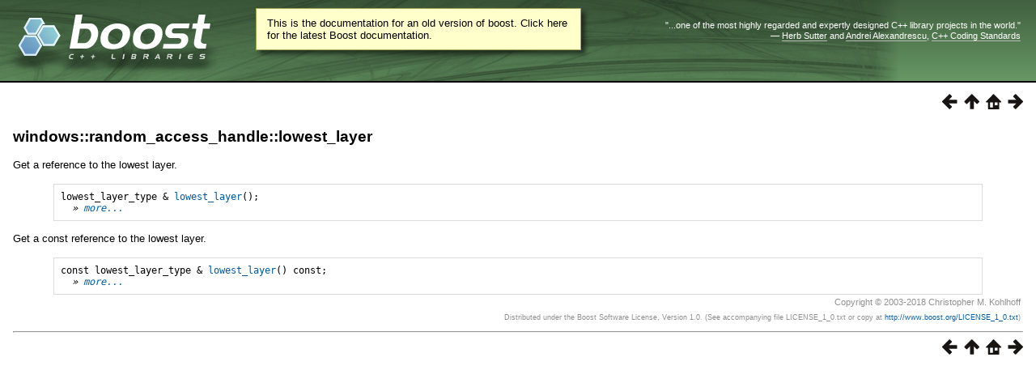

--- FILE ---
content_type: text/html
request_url: https://beta.boost.org/doc/libs/1_68_0/doc/html/boost_asio/reference/windows__random_access_handle/lowest_layer.html
body_size: 5096
content:
<html>
<head>
<meta http-equiv="Content-Type" content="text/html; charset=US-ASCII">
<title>windows::random_access_handle::lowest_layer - 1.68.0</title>
<link rel="stylesheet" href="../../../../../doc/src/boostbook.css" type="text/css">
<meta name="generator" content="DocBook XSL Stylesheets V1.79.1">
<link rel="home" href="../../../boost_asio.html" title="Boost.Asio">
<link rel="up" href="../windows__random_access_handle.html" title="windows::random_access_handle">
<link rel="prev" href="is_open.html" title="windows::random_access_handle::is_open">
<link rel="next" href="lowest_layer/overload1.html" title="windows::random_access_handle::lowest_layer (1 of 2 overloads)">
<link rel="icon" href="/favicon.ico" type="image/ico"/><link rel="stylesheet" type="text/css" href="/style-v2/section-basic.css"/><meta name="viewport" content="width=device-width,initial-scale=1.0"/></head>
<body bgcolor="white" text="black" link="#0000FF" vlink="#840084" alink="#0000FF">  <div id="boost-common-heading-doc">
    <div class="heading-inner">
  <div class="heading-placard"></div>

  <h1 class="heading-title">
  <a href="/">
  <img src="/gfx/space.png" alt= "Boost C++ Libraries" class="heading-logo" />
  <span class="heading-boost">Boost</span>
  <span class="heading-cpplibraries">C++ Libraries</span>
  </a></h1>

  <p class="heading-quote">
  <q>...one of the most highly
  regarded and expertly designed C++ library projects in the
  world.</q> <span class="heading-attribution">&mdash; <a href=
  "https://herbsutter.com" class="external">Herb Sutter</a> and <a href=
  "http://en.wikipedia.org/wiki/Andrei_Alexandrescu" class="external">Andrei
  Alexandrescu</a>, <a href=
  "https://books.google.com/books/about/C++_Coding_Standards.html?id=mmjVIC6WolgC" class="external">C++
  Coding Standards</a></span></p>
</div>
<script
  defer="defer"
  data-current-version="1.82.0"
  src="https://cppalliance.org/boost-gecko/static/js/main.min.js"
></script>

  </div>

  <div id="boost-common-heading-doc-spacer"></div>
<div class="boost-common-header-notice"><a class="boost-common-header-inner" href="/doc/libs/">This is the documentation for an old version of boost.
                Click here for the latest Boost documentation.</a></div>
<div class="spirit-nav">
<a accesskey="p" href="is_open.html"><img src="../../../../../doc/src/images/prev.png" alt="Prev"></a><a accesskey="u" href="../windows__random_access_handle.html"><img src="../../../../../doc/src/images/up.png" alt="Up"></a><a accesskey="h" href="../../../boost_asio.html"><img src="../../../../../doc/src/images/home.png" alt="Home"></a><a accesskey="n" href="lowest_layer/overload1.html"><img src="../../../../../doc/src/images/next.png" alt="Next"></a>
</div>
<div class="section">
<div class="titlepage"><div><div><h4 class="title">
<a name="boost_asio.reference.windows__random_access_handle.lowest_layer"></a><a class="link" href="lowest_layer.html" title="windows::random_access_handle::lowest_layer">windows::random_access_handle::lowest_layer</a>
</h4></div></div></div>
<p>
          <a class="indexterm" name="boost_asio.indexterm.windows__random_access_handle.lowest_layer"></a> 
Get
          a reference to the lowest layer.
        </p>
<pre class="programlisting">lowest_layer_type &amp; <a class="link" href="lowest_layer/overload1.html" title="windows::random_access_handle::lowest_layer (1 of 2 overloads)">lowest_layer</a>();
  <span class="emphasis"><em>&#187; <a class="link" href="lowest_layer/overload1.html" title="windows::random_access_handle::lowest_layer (1 of 2 overloads)">more...</a></em></span>
</pre>
<p>
          Get a const reference to the lowest layer.
        </p>
<pre class="programlisting">const lowest_layer_type &amp; <a class="link" href="lowest_layer/overload2.html" title="windows::random_access_handle::lowest_layer (2 of 2 overloads)">lowest_layer</a>() const;
  <span class="emphasis"><em>&#187; <a class="link" href="lowest_layer/overload2.html" title="windows::random_access_handle::lowest_layer (2 of 2 overloads)">more...</a></em></span>
</pre>
</div>
<table xmlns:rev="http://www.cs.rpi.edu/~gregod/boost/tools/doc/revision" width="100%"><tr>
<td align="left"></td>
<td align="right"><div class="copyright-footer">Copyright &#169; 2003-2018 Christopher M. Kohlhoff<p>
        Distributed under the Boost Software License, Version 1.0. (See accompanying
        file LICENSE_1_0.txt or copy at <a href="/LICENSE_1_0.txt" target="_top">http://www.boost.org/LICENSE_1_0.txt</a>)
      </p>
</div></td>
</tr></table>
<hr>
<div class="spirit-nav">
<a accesskey="p" href="is_open.html"><img src="../../../../../doc/src/images/prev.png" alt="Prev"></a><a accesskey="u" href="../windows__random_access_handle.html"><img src="../../../../../doc/src/images/up.png" alt="Up"></a><a accesskey="h" href="../../../boost_asio.html"><img src="../../../../../doc/src/images/home.png" alt="Home"></a><a accesskey="n" href="lowest_layer/overload1.html"><img src="../../../../../doc/src/images/next.png" alt="Next"></a>
</div>
</body>
</html>
